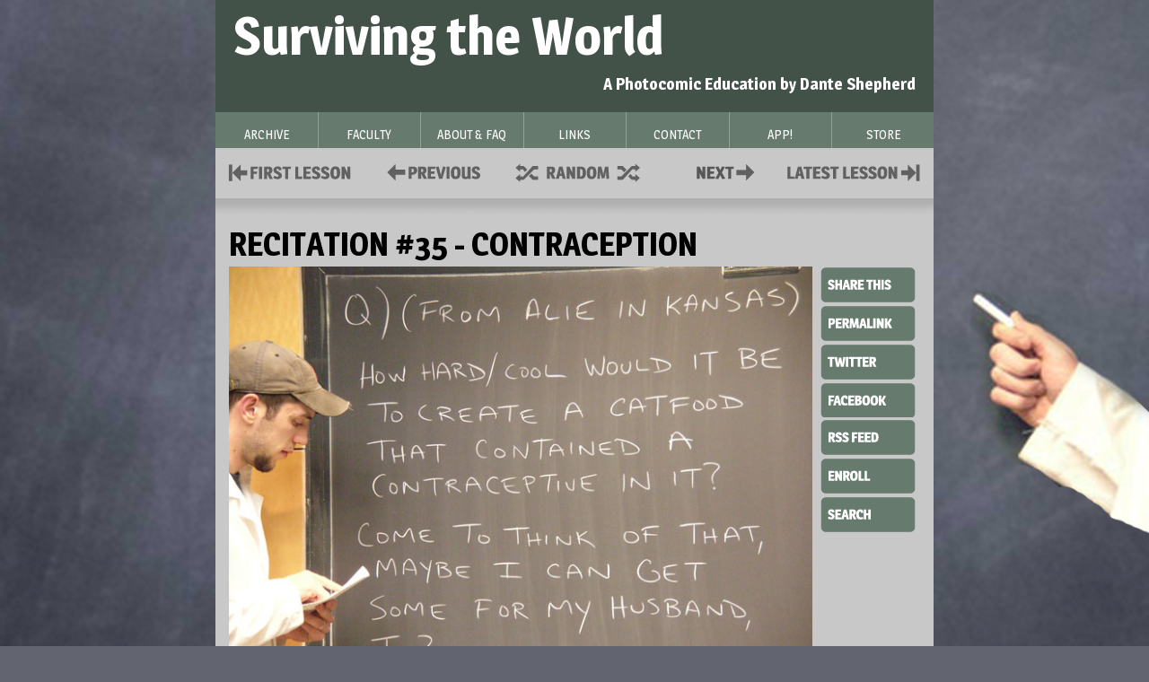

--- FILE ---
content_type: text/html
request_url: http://survivingtheworld.net/Recitation35.html
body_size: 6229
content:
<!doctype html>
<html class="no-js" lang="en"><!-- InstanceBegin template="/Templates/newtemplate2.dwt" codeOutsideHTMLIsLocked="false" -->
<head>
<meta charset="utf-8">
<meta http-equiv="X-UA-Compatible" content="IE=edge,chrome=1">
<!-- InstanceBeginEditable name="doctitle" -->
<title>Surviving the World - Recitation 35 - Contraception</title>
<!-- InstanceEndEditable -->
<meta name="Surviving the World: A Photocomic Education by Dante Shepherd" content="webcomic, comic, surviving, world">
<link href='http://fonts.googleapis.com/css?family=Magra:400,700' rel='stylesheet' type='text/css'>
<link rel="stylesheet" href="html2/css/style.css">
<!-- InstanceBeginEditable name="head" --><!-- InstanceEndEditable --><!-- InstanceParam name="ComicImage" type="boolean" value="true" -->
</head>
<body>
  <div class="main">
  <!-- InstanceBeginEditable name="Banner" -->
  <div class="header">
    <h1>Surviving the World</h1>
    <h2>A Photocomic Education by Dante Shepherd</h2>
  </div>
  <!-- InstanceEndEditable -->
  <!-- end 'header' -->

  <div class="nav"> <a href="Archive.html">
      <div class="button"> Archive</div>
      </a> <a href="Faculty.html">
      <div class="button"> Faculty</div>
        </a> <a href="FAQ.html">
      <div class="button"> About &amp; FAQ</div>
          </a> <a href="Links.html">
      <div class="button"> Links</div>
            </a> <a href="Contact.html">
      <div class="button"> Contact</div>
              </a> <a href="http://comicchameleon.com">
      <div class="button"> APP!</div>
              </a> <a href="Store.html">
      <div class="buttonlast"> Store</div>
              </a> </div>
    <!-- end 'nav' -->
    
    <div class="comicnav">
      <ul>
        <li class="firstlesson"><!-- InstanceBeginEditable name="FirstLesson" --><a href="Lesson1.html">First Lesson</a><!-- InstanceEndEditable --></li>
        <li class="previous"><!-- InstanceBeginEditable name="Previous" --><a href="Lesson505.html">Policies</a><!-- InstanceEndEditable --></li>
        <li class="random"><!-- InstanceBeginEditable name="Random" --><a href="http://ohnorobot.com/random.pl?comic=1304">Supplies</a><!-- InstanceEndEditable --></li>
        <li class="next"><!-- InstanceBeginEditable name="Next" --><a href="Lesson506.html">Contact</a><!-- InstanceEndEditable --></li>
        <li class="latestlesson"><!-- InstanceBeginEditable name="Latest" --><a href="http://survivingtheworld.net">Contact</a><!-- InstanceEndEditable --></li>
      </ul>
  <img src="html2/img/gradient.png" class="gradient" /> </div>
    <!-- end 'comicnav' -->

    <div class="comiccontainer">
      <h1><!-- InstanceBeginEditable name="ComicTitle" -->Recitation #35 - Contraception<!-- InstanceEndEditable --></h1>
      <div class="img"><!-- InstanceBeginEditable name="ComicImage" --><img src="Recitation35.jpg" /><!-- InstanceEndEditable --></div>

      <div class="share">
        <ul>
          <li class="sharethis"><!-- InstanceBeginEditable name="ShareThis" --><a class="a2a_dd" href="http://www.addtoany.com/share_save#url=http://survivingtheworld.net/Recitation35.html">Share This</a><!-- InstanceEndEditable --></li>
          <li class="permalink"><!-- InstanceBeginEditable name="EditRegion13" --><a href="http://survivingtheworld.net/Recitation35.html">Permalink</a><!-- InstanceEndEditable --></li>
          <li class="twitter"><a href="http://twitter.com/danteshepherd" target="_blank">Twitter</a></li>
          <li class="facebook"><a href="http://www.facebook.com/pages/Surviving-The-World/25225858878" target="_blank">Facebook</a></li>
          <li class="rssfeed"><a href="feed.xml">RSS Feed</a></li>
          <li class="enroll"><a href="enroll.html">Enroll</a></li>
          <li class="search"><a href="search.html">Search</a></li>
        </ul>
      </div>
      <!-- InstanceBeginEditable name="Addendum" -->
  <p align="justify">Maybe a fourth of the recitation questions I get are about zombies, and another half are ridiculous like the one above. Not to go all Bill Simmons on you, but yup, these are my readers.</p>
      <p align="justify">If you want to try to get a recitation question in, send it along, and I'll see what I can do with it after I determine its relative inanity.</p>
  <!-- InstanceEndEditable --></div>
    <!-- end 'comiccontainer' -->
    
<div class="comicnav"> <img src="html2/img/gradientup.png" class="gradient" />
    <div class="comicnav">
      <ul>
        <li class="firstlesson"><!-- InstanceBeginEditable name="FirstLessonLow" --><a href="Lesson1.html">First Lesson</a><!-- InstanceEndEditable --></li>
        <li class="previous"><!-- InstanceBeginEditable name="PreviousLow" --><a href="Lesson505.html">Policies</a><!-- InstanceEndEditable --></li>
        <li class="random"><!-- InstanceBeginEditable name="RandomLow" --><a href="http://ohnorobot.com/random.pl?comic=1304">Supplies</a><!-- InstanceEndEditable --></li>
        <li class="next"><!-- InstanceBeginEditable name="NextLow" --><a href="Lesson506.html">Contact</a><!-- InstanceEndEditable --></li>
        <li class="latestlesson"><!-- InstanceBeginEditable name="LatestLow" --><a href="http://survivingtheworld.net">Contact</a><!-- InstanceEndEditable --></li>
      </ul>
    </div>
  <!-- end 'comicnav' -->
</div>
    <!-- end 'main' -->

<div class="footer">
    <div class="footerlinks"> <a href="index.html">Home</a> | <a href="Archive.html">Archive</a> | <a href="Faculty.html">Faculty</a> | <a href="FAQ.html">About &amp; FAQ</a> | <a href="Links.html">Links</a> | <a href="Contact.html">Contact</a> | <a href="http://comicchameleon.com">STW App!</a> | <a href="Store.html">Store</a> </div>
<!-- end 'footer links' -->

    <div class="right">&copy; 2008-2013 Dante Shepherd</div>
</div><!-- end 'footer' -->

<script type="text/javascript">
a2a_config = {
    linkname: 'Surviving the World',
    linkurl: 'http://survivingtheworld.net/Lesson1500.html',
    num_services: 10,
a2a_config.onclick = 1;
    show_title: 1
};
</script>

<script type="text/javascript" src="http://static.addtoany.com/menu/page.js"></script>
</body>
<!-- InstanceEnd --></html>

--- FILE ---
content_type: text/css
request_url: http://survivingtheworld.net/html2/css/style.css
body_size: 5842
content:
/* Styles for 'Surviving the World': the comic; */


html { font-size: 100%; -webkit-text-size-adjust: 100%; -ms-text-size-adjust: 100%; }

html, button, input, select, textarea { font-family: 'Magra', sans-serif; color: #222; }

body { margin: 0; font-size: 1em; line-height: 1.4; background-image:url(../img/handbg.png); background-repeat:no-repeat;background-color:#626470; background-size: 100%;}

a { color: black; text-decoration:underline; }
a:visited { color: black; }
a:hover { color: black; text-decoration:none; }
a:focus { outline: thin dotted; }

a:hover, a:active { outline: 0; }

ul, ol { margin: 1em 0; padding: 0 0 0 40px; }
img { border: 0; -ms-interpolation-mode: bicubic; vertical-align: middle; }
.chromeframe { margin: 0.2em 0; background: #ccc; color: black; padding: 0.2em 0; }


/* ==|== primary styles =====================================================
   Author: Helen V. Holmes
   ========================================================================== */

/* For inherits */
.background {
  background-image:url(../img/handbg.png);
  width:1497px;
  height:1020px;
}

.main {
  margin:auto;
  width:800px;
}

.header {
  background-color:#435248;
  width, margin:inherit;
  height:125px;
}

.header h1 {
  margin:0;
  padding:0;
  padding-left:20px;
  color:white;
  font-size:58px;
  float:left;
}

.header h2 {
  font-size:18px;
  padding:0;
  margin:0;
  clear:left;
  float:right;
  color:white;
  padding-right:20px;
}

.nav {
  width, margin:inherit;
  height:40px;
  background-color:#93a298;
  text-transform:uppercase;
  color:white;
  font-size:14px;
  text-align:center;
}

.nav a {
  color:white;
  text-decoration:none;
}

.nav a:hover {
  color:white;
  text-decoration:none;
}

.button {
  width:113.5px;
  height:25px;
  background-color:#667b6d;
  float:left;
  margin-right:1px;
  padding-top:15px;
}

.button:hover {
  background-color:#54665a;
}

.buttonlast {
  width:113px;
  height:25px;
  background-color:#667b6d;
  float:left;
  margin-right:none;
  padding-top:15px;
}

.buttonlast:hover {
  background-color:#54665a;
}

.comicnav {
  background-color:#c8c8c8;
  height:52px;
  width, margin:inherit;
  color:#616161;
  font-size:18px;
  text-transform:uppercase;
  text-align:center;
  padding-top:0px;
}

.comicnav img {
  padding-left:5px;
  padding-right: 5px;
}

.comicnav img.gradient {
  clear:both;
  padding:0;
  margin:0;
}

.comicnav ul, li {
  padding:0;
  margin:0;
}

.comicnav ul li {
  list-style-type: none;
}

.comicnav ul li a {  
  display: block;
  height: 51px;
  text-indent: -9999px;
  float: left;
  background-image:url('../img/comicnav.png');
} 

.firstlesson a {  
  width: 167px;
  background-position: 0px 0px;  
} 

.firstlesson a:hover {  
  background-position: 0px -52px;  
} 

.previous a {  
  width: 145px;
  background-position: -167px 0px;  
} 

.previous a:hover {  
  background-position: -167px -52px;  
} 

.random a {  
  width: 210px;
  background-position: -312px 0px;  
} 

.random a:hover {  
  background-position: -312px -52px;  
} 

.next a {  
  width: 100px;
  background-position: -510px 0px;  
} 

.next a:hover {  
  background-position: -510px 52px;  
} 

.latestlesson a {  
  width: 175px;
  background-position: -622px 0px;  
} 

.latestlesson a:hover {  
  background-position: -622px 52px;  
} 

.comiccontainer {
  width, margin: inherit;
  background-color:#c8c8c8;
  padding-top:30px;
  padding-left:15px;
  padding-bottom:15px;
}

.comiccontainer h1 {
  color:black;
  font-size:36px;
  text-transform: uppercase;
  margin:0;
  padding:0;
}

.comiccontainer p {
  font-family:Georgia, serif;
  width:650px;
}

.comiccontainer .img {
  float:left;
  width:650px;
}

.comiccontainer .img img {
  width:100%;
}

.share {
  float:right;
  padding-right:20px;
}

.share ul {
  margin:0;
  padding:0;
}

.share ul li {
  list-style-type: none;
}

.share ul li a {  
  display: block;
  width: 106px;
  text-indent: -9999px;
  background-image:url('../img/share.png');
} 

.sharethis a {  
  height: 42px;
  background-position: 0px 0px;  
} 

.sharethis a:hover {  
  background-position: -107px 0px;  
} 

.permalink a {  
  height: 42px;
  background-position: 0px -42px;  
} 

.permalink a:hover {  
  background-position: -107px -42px;  
} 

.twitter a {  
  height: 42px;
  background-position: 0px -84px;  
} 

.twitter a:hover {  
  background-position: -107px -84px;  
} 

.facebook a {  
  height: 42px;
  background-position: 0px -126px;  
} 

.facebook a:hover {  
  background-position: -107px -126px;  
} 

.rssfeed a {  
  height: 42px;
  background-position: 0px -170px;  
} 

.rssfeed a:hover {  
  background-position: -107px -170px;  
} 

.enroll a {  
  height: 42px;
  background-position: 0px -212px;  
} 

.enroll a:hover {  
  background-position: -107px -212px;  
} 

.search a {  
  height: 44px;
  background-position: 0px -254px;  
} 

.search a:hover {  
  background-position: -107px -254px;  
} 

.footer {
  width, margin: inherit;
  background-color:#435248;
  clear:both;
  padding-left:15px;
  text-transform:uppercase;
  color:white;
  font-size:14px;
  padding-bottom:80px;
  padding-top:20px;
}

.footerlinks {
  float:left;
}

.footer a {
  color:white;
  text-decoration: none;
}

.footer a:hover {
  color:white;
  text-decoration:underline;
}

.right {
  float:right;
  padding-right:20px;
}

/*
6:50am to 7:04am;
8:45am to 9:15am;
12:06pm to 12:08;

12:35pm to12:45pm;
2:10 to 2:35;

30 minutes, now 4:15;

10:45pm to 11:45 pm;

